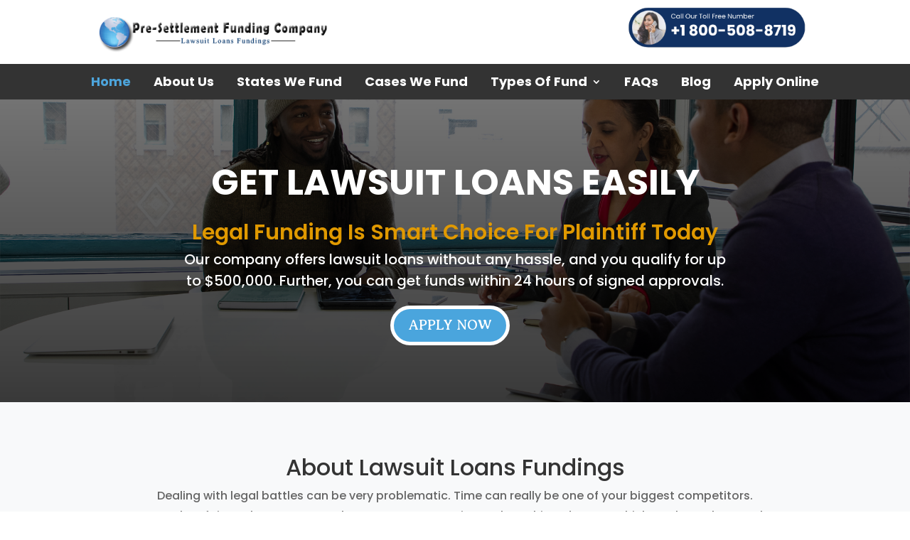

--- FILE ---
content_type: text/css
request_url: https://lawsuitloansfundings.com/wp-content/et-cache/1267/et-core-unified-tb-101-tb-112-deferred-1267.min.css?ver=1762540535
body_size: 1550
content:
.et_pb_section_0_tb_footer.et_pb_section{background-color:#113163!important}.et_pb_text_0_tb_footer{font-family:'Poppins',Helvetica,Arial,Lucida,sans-serif;font-size:21px}.et_pb_text_0_tb_footer h1,.et_pb_text_2_tb_footer h1,.et_pb_text_4_tb_footer h1{text-transform:uppercase}.et_pb_text_0_tb_footer h3,.et_pb_text_2_tb_footer h3,.et_pb_text_4_tb_footer h3{font-family:'Poppins',Helvetica,Arial,Lucida,sans-serif;font-weight:700;text-transform:uppercase;font-size:30px;color:#FFFFFF!important}.et_pb_text_1_tb_footer.et_pb_text,.et_pb_text_3_tb_footer.et_pb_text,.et_pb_text_5_tb_footer.et_pb_text,.et_pb_text_5_tb_footer.et_pb_text a,.et_pb_text_6_tb_footer.et_pb_text,.et_pb_text_6_tb_footer.et_pb_text a{color:#FFFFFF!important}.et_pb_text_1_tb_footer,.et_pb_text_5_tb_footer,.et_pb_text_6_tb_footer{font-family:'Poppins',Helvetica,Arial,Lucida,sans-serif;font-size:16px}.et_pb_text_1_tb_footer h1{font-size:36px}.et_pb_text_3_tb_footer{line-height:1.8em;font-family:'Poppins',Helvetica,Arial,Lucida,sans-serif;font-size:16px;line-height:1.8em}.et_pb_text_5_tb_footer h4{font-family:'Poppins',Helvetica,Arial,Lucida,sans-serif;color:#4da4db!important}.et_pb_section_1_tb_footer.et_pb_section{padding-top:0px;padding-bottom:0px;margin-top:0px;margin-bottom:0px;background-color:#4da4db!important}.et_pb_social_media_follow_network_0_tb_footer a.icon{background-color:#3b5998!important}.et_pb_social_media_follow_network_1_tb_footer a.icon{background-color:#000000!important}.et_pb_social_media_follow_network_2_tb_footer a.icon{background-color:#007bb6!important}.et_pb_section_2{overflow-x:hidden;overflow-y:hidden}.et_pb_section_2.et_pb_section{padding-top:40px}.et_pb_text_0{line-height:2em;font-size:16px;line-height:2em;max-width:800px}.et_pb_text_0 h2{font-size:34px;line-height:1.2em}.et_pb_row_2.et_pb_row{padding-top:0px!important;padding-bottom:75px!important;padding-top:0px;padding-bottom:75px}.et_pb_row_2,body #page-container .et-db #et-boc .et-l .et_pb_row_2.et_pb_row,body.et_pb_pagebuilder_layout.single #page-container #et-boc .et-l .et_pb_row_2.et_pb_row,body.et_pb_pagebuilder_layout.single.et_full_width_page #page-container #et-boc .et-l .et_pb_row_2.et_pb_row{width:90%;max-width:1220px}.et_pb_blurb_1.et_pb_blurb .et_pb_module_header,.et_pb_blurb_1.et_pb_blurb .et_pb_module_header a,.et_pb_blurb_2.et_pb_blurb .et_pb_module_header,.et_pb_blurb_2.et_pb_blurb .et_pb_module_header a,.et_pb_blurb_3.et_pb_blurb .et_pb_module_header,.et_pb_blurb_3.et_pb_blurb .et_pb_module_header a,.et_pb_blurb_4.et_pb_blurb .et_pb_module_header,.et_pb_blurb_4.et_pb_blurb .et_pb_module_header a,.et_pb_blurb_5.et_pb_blurb .et_pb_module_header,.et_pb_blurb_5.et_pb_blurb .et_pb_module_header a,.et_pb_blurb_6.et_pb_blurb .et_pb_module_header,.et_pb_blurb_6.et_pb_blurb .et_pb_module_header a,.et_pb_blurb_7.et_pb_blurb .et_pb_module_header,.et_pb_blurb_7.et_pb_blurb .et_pb_module_header a,.et_pb_blurb_8.et_pb_blurb .et_pb_module_header,.et_pb_blurb_8.et_pb_blurb .et_pb_module_header a{font-size:18px;line-height:1.7em}.et_pb_blurb_1.et_pb_blurb p,.et_pb_blurb_2.et_pb_blurb p,.et_pb_blurb_3.et_pb_blurb p,.et_pb_blurb_4.et_pb_blurb p,.et_pb_blurb_5.et_pb_blurb p,.et_pb_blurb_6.et_pb_blurb p,.et_pb_blurb_7.et_pb_blurb p,.et_pb_blurb_8.et_pb_blurb p,.et_pb_blurb_13.et_pb_blurb p,.et_pb_blurb_17.et_pb_blurb p{line-height:1.8em}.et_pb_blurb_1.et_pb_blurb,.et_pb_blurb_2.et_pb_blurb,.et_pb_blurb_3.et_pb_blurb,.et_pb_blurb_4.et_pb_blurb,.et_pb_blurb_5.et_pb_blurb,.et_pb_blurb_6.et_pb_blurb,.et_pb_blurb_7.et_pb_blurb,.et_pb_blurb_8.et_pb_blurb{line-height:1.8em;background-color:#ffffff;border-radius:10px 10px 10px 10px;overflow:hidden;padding-top:30px!important;padding-right:20px!important;padding-bottom:40px!important;padding-left:20px!important;margin-top:50px!important;margin-right:25px!important;margin-bottom:50px!important;margin-left:25px!important}.et_pb_blurb_1 .et_pb_main_blurb_image .et_pb_only_image_mode_wrap,.et_pb_blurb_1 .et_pb_main_blurb_image .et-pb-icon{border-radius:100% 100% 100% 100%;overflow:hidden;padding-top:25px!important;padding-right:25px!important;padding-bottom:25px!important;padding-left:25px!important;background-color:rgba(250,94,93,0.3)}.et_pb_blurb_1,.et_pb_blurb_2,.et_pb_blurb_3,.et_pb_blurb_4,.et_pb_blurb_5,.et_pb_blurb_6,.et_pb_blurb_7,.et_pb_blurb_8{box-shadow:0px 2px 20px 0px rgba(110,130,208,0.12)}.et_pb_blurb_1 .et-pb-icon{font-size:32px;color:#fa5e5d;font-family:FontAwesome!important;font-weight:900!important}.et_pb_blurb_1 .et_pb_blurb_content,.et_pb_blurb_2 .et_pb_blurb_content,.et_pb_blurb_3 .et_pb_blurb_content,.et_pb_blurb_4 .et_pb_blurb_content,.et_pb_blurb_5 .et_pb_blurb_content,.et_pb_blurb_6 .et_pb_blurb_content,.et_pb_blurb_7 .et_pb_blurb_content,.et_pb_blurb_8 .et_pb_blurb_content{max-width:100%}.et_pb_blurb_2 .et_pb_main_blurb_image .et_pb_only_image_mode_wrap,.et_pb_blurb_2 .et_pb_main_blurb_image .et-pb-icon{border-radius:100% 100% 100% 100%;overflow:hidden;padding-top:25px!important;padding-right:25px!important;padding-bottom:25px!important;padding-left:25px!important;background-color:rgba(249,141,94,0.3)}.et_pb_blurb_2 .et-pb-icon{font-size:32px;color:#f98d5e;font-family:FontAwesome!important;font-weight:900!important}.et_pb_blurb_3 .et_pb_main_blurb_image .et_pb_only_image_mode_wrap,.et_pb_blurb_3 .et_pb_main_blurb_image .et-pb-icon{border-radius:100% 100% 100% 100%;overflow:hidden;padding-top:25px!important;padding-right:25px!important;padding-bottom:25px!important;padding-left:25px!important;background-color:rgba(118,206,68,0.3)}.et_pb_blurb_3 .et-pb-icon{font-size:32px;color:#76ce44;font-family:ETmodules!important;font-weight:400!important}.et_pb_blurb_4 .et_pb_main_blurb_image .et_pb_only_image_mode_wrap,.et_pb_blurb_4 .et_pb_main_blurb_image .et-pb-icon{border-radius:100% 100% 100% 100%;overflow:hidden;padding-top:25px!important;padding-right:25px!important;padding-bottom:25px!important;padding-left:25px!important;background-color:rgba(106,154,232,0.3)}.et_pb_blurb_4 .et-pb-icon{font-size:32px;color:#6a9ae8;font-family:FontAwesome!important;font-weight:900!important}.et_pb_blurb_5 .et_pb_main_blurb_image .et_pb_only_image_mode_wrap,.et_pb_blurb_5 .et_pb_main_blurb_image .et-pb-icon{border-radius:100% 100% 100% 100%;overflow:hidden;padding-top:25px!important;padding-right:25px!important;padding-bottom:25px!important;padding-left:25px!important;background-color:rgba(249,192,67,0.3)}.et_pb_blurb_5 .et-pb-icon{font-size:32px;color:#f9c043;font-family:FontAwesome!important;font-weight:900!important}.et_pb_blurb_6 .et_pb_main_blurb_image .et_pb_only_image_mode_wrap,.et_pb_blurb_6 .et_pb_main_blurb_image .et-pb-icon{border-radius:100% 100% 100% 100%;overflow:hidden;padding-top:25px!important;padding-right:25px!important;padding-bottom:25px!important;padding-left:25px!important;background-color:rgba(247,103,180,0.3)}.et_pb_blurb_6 .et-pb-icon{font-size:32px;color:#f767b4;font-family:FontAwesome!important;font-weight:900!important}.et_pb_blurb_7 .et_pb_main_blurb_image .et_pb_only_image_mode_wrap,.et_pb_blurb_7 .et_pb_main_blurb_image .et-pb-icon{border-radius:100% 100% 100% 100%;overflow:hidden;padding-top:25px!important;padding-right:25px!important;padding-bottom:25px!important;padding-left:25px!important;background-color:rgba(122,105,230,0.3)}.et_pb_blurb_7 .et-pb-icon{font-size:32px;color:#7a69e6;font-family:FontAwesome!important;font-weight:900!important}.et_pb_blurb_8 .et_pb_main_blurb_image .et_pb_only_image_mode_wrap,.et_pb_blurb_8 .et_pb_main_blurb_image .et-pb-icon{border-radius:100% 100% 100% 100%;overflow:hidden;padding-top:25px!important;padding-right:25px!important;padding-bottom:25px!important;padding-left:25px!important;background-color:rgba(68,206,176,0.3)}.et_pb_blurb_8 .et-pb-icon{font-size:32px;color:#44ceb0;font-family:FontAwesome!important;font-weight:900!important}.et_pb_row_3.et_pb_row{padding-bottom:0px!important;padding-bottom:0px}.et_pb_code_0{min-height:40px}.et_pb_section_4.et_pb_section{padding-top:40px;background-color:#113163!important}.et_pb_row_7.et_pb_row,.et_pb_row_9.et_pb_row,.et_pb_row_12.et_pb_row{padding-bottom:40px!important;padding-bottom:40px}.et_pb_text_1 h2{font-size:30px;color:#ffa000!important;line-height:1.5em;text-align:center}.et_pb_text_1{margin-bottom:2px!important}.et_pb_text_2.et_pb_text{color:#FFFFFF!important}.et_pb_text_2{line-height:1.5em;font-size:42px;line-height:1.5em}.et_pb_text_2 h2{color:#ffa000!important;text-align:center}body #page-container .et_pb_section .et_pb_button_2{color:#FFFFFF!important;border-width:4px!important;border-radius:50px;font-size:30px;font-family:'Averia Serif Libre',display!important;background-color:#4aa5dd}body #page-container .et_pb_section .et_pb_button_2:after{font-size:1.6em}body.et_button_custom_icon #page-container .et_pb_button_2:after{font-size:30px}.et_pb_button_2,.et_pb_button_2:after,.et_pb_button_3,.et_pb_button_3:after{transition:all 300ms ease 0ms}.et_pb_section_5.et_pb_section{padding-top:50px;background-color:#f8f9fa!important}.et_pb_blurb_13.et_pb_blurb .et_pb_module_header,.et_pb_blurb_13.et_pb_blurb .et_pb_module_header a,.et_pb_blurb_17.et_pb_blurb .et_pb_module_header,.et_pb_blurb_17.et_pb_blurb .et_pb_module_header a{font-family:'Poppins',Helvetica,Arial,Lucida,sans-serif;font-size:32px}.et_pb_blurb_13.et_pb_blurb,.et_pb_blurb_17.et_pb_blurb{font-family:'Poppins',Helvetica,Arial,Lucida,sans-serif;font-size:16px;line-height:1.8em}.et_pb_blurb_13 .et_pb_blurb_content,.et_pb_blurb_17 .et_pb_blurb_content{max-width:80%}.et_pb_blurb_14.et_pb_blurb,.et_pb_blurb_15.et_pb_blurb,.et_pb_blurb_16.et_pb_blurb{background-color:#FFFFFF;border-width:1px;border-color:#57b1e3;padding-top:20px!important;padding-right:20px!important;padding-bottom:20px!important;padding-left:20px!important}.et_pb_blurb_14 .et_pb_main_blurb_image .et_pb_only_image_mode_wrap,.et_pb_blurb_14 .et_pb_main_blurb_image .et-pb-icon,.et_pb_blurb_15 .et_pb_main_blurb_image .et_pb_only_image_mode_wrap,.et_pb_blurb_15 .et_pb_main_blurb_image .et-pb-icon,.et_pb_blurb_16 .et_pb_main_blurb_image .et_pb_only_image_mode_wrap,.et_pb_blurb_16 .et_pb_main_blurb_image .et-pb-icon{border-radius:100px 100px 100px 100px;overflow:hidden;border-width:10px;border-color:#4aa5dd;padding-top:10px!important;padding-right:10px!important;padding-bottom:10px!important;padding-left:10px!important;background-color:#4aa5dd}.et_pb_blurb_14 .et-pb-icon{font-size:30px;color:#FFFFFF;font-family:ETmodules!important;font-weight:400!important}.et_pb_blurb_15 .et-pb-icon,.et_pb_blurb_16 .et-pb-icon{font-size:30px;color:#FFFFFF;font-family:FontAwesome!important;font-weight:900!important}div.et_pb_section.et_pb_section_6{background-image:radial-gradient(circle at top right,#ffffff 0%,#ffffff 79%,#0c71c3 100%)!important}.et_pb_section_6.et_pb_section{padding-top:0px;padding-bottom:0px;margin-top:0px;margin-bottom:0px}.et_pb_row_11{background-size:initial;background-position:left bottom 0px;background-image:url(http://lawsuitloansfundings.com/wp-content/uploads/2023/05/img14-1.png)}.et_pb_row_11.et_pb_row{padding-top:35px!important;padding-bottom:35px!important;margin-top:0px!important;margin-bottom:0px!important;padding-top:35px;padding-bottom:35px}.et_pb_row_11,body #page-container .et-db #et-boc .et-l .et_pb_row_11.et_pb_row,body.et_pb_pagebuilder_layout.single #page-container #et-boc .et-l .et_pb_row_11.et_pb_row,body.et_pb_pagebuilder_layout.single.et_full_width_page #page-container #et-boc .et-l .et_pb_row_11.et_pb_row{width:100%;max-width:2560px}.et_pb_text_3 h3{font-family:'Poppins',Helvetica,Arial,Lucida,sans-serif;font-weight:700;font-size:53px;color:#0C71C3!important;text-align:center}.et_pb_text_3 h5{font-family:'Poppins',Helvetica,Arial,Lucida,sans-serif;font-size:22px;color:#474747!important;line-height:1.5em;text-align:center}.et_pb_text_3{padding-top:80px!important}.et_pb_code_1{background-color:#FFFFFF;border-radius:25px 25px 25px 25px;overflow:hidden;border-width:1px;border-color:#FFFFFF;padding-bottom:20px;margin-bottom:50px!important;box-shadow:2px 2px 18px 0px rgba(0,0,0,0.14)}.et_pb_section_7.et_pb_section{padding-top:50px;padding-bottom:50px;background-color:#f8f9fa!important}.et_pb_blurb_18.et_pb_blurb,.et_pb_blurb_19.et_pb_blurb,.et_pb_blurb_20.et_pb_blurb{background-color:#FFFFFF;border-radius:20px 20px 20px 20px;overflow:hidden;padding-top:15px!important;padding-right:15px!important;padding-bottom:15px!important;padding-left:15px!important}.et_pb_blurb_18 .et_pb_main_blurb_image .et_pb_only_image_mode_wrap,.et_pb_blurb_18 .et_pb_main_blurb_image .et-pb-icon,.et_pb_blurb_19 .et_pb_main_blurb_image .et_pb_only_image_mode_wrap,.et_pb_blurb_19 .et_pb_main_blurb_image .et-pb-icon,.et_pb_blurb_20 .et_pb_main_blurb_image .et_pb_only_image_mode_wrap,.et_pb_blurb_20 .et_pb_main_blurb_image .et-pb-icon{border-radius:20px 20px 20px 20px;overflow:hidden}.et_pb_blurb_18,.et_pb_blurb_19,.et_pb_blurb_20{box-shadow:0px 12px 18px -6px rgba(0,0,0,0.3)}body #page-container .et_pb_section .et_pb_button_3{color:#FFFFFF!important;border-width:4px!important;border-radius:30px;font-family:'Averia Serif Libre',display!important;background-color:#4aa5dd}.et_pb_column_15{padding-left:5%}.et_pb_column_16{padding-top:50px;padding-right:8%;padding-bottom:50px}.et_pb_text_0.et_pb_module{margin-left:auto!important;margin-right:auto!important}@media only screen and (max-width:980px){.et_pb_text_0 h2{font-size:35px}.et_pb_text_1 h2{font-size:30px}.et_pb_text_2{font-size:42px}body #page-container .et_pb_section .et_pb_button_2:after,body #page-container .et_pb_section .et_pb_button_3:after{display:inline-block;opacity:0}body #page-container .et_pb_section .et_pb_button_2:hover:after,body #page-container .et_pb_section .et_pb_button_3:hover:after{opacity:1}.et_pb_blurb_15.et_pb_blurb{border-top-width:1px;border-bottom-width:1px}.et_pb_text_3 h3{font-size:53px}.et_pb_text_3 h5{font-size:22px}.et_pb_column_16{padding-right:8%;padding-left:8%}}@media only screen and (max-width:767px){.et_pb_text_0 h2{font-size:28px}.et_pb_text_1 h2,.et_pb_text_3 h5{font-size:16px}.et_pb_text_2{font-size:32px}body #page-container .et_pb_section .et_pb_button_2:after,body #page-container .et_pb_section .et_pb_button_3:after{display:inline-block;opacity:0}body #page-container .et_pb_section .et_pb_button_2:hover:after,body #page-container .et_pb_section .et_pb_button_3:hover:after{opacity:1}.et_pb_blurb_15.et_pb_blurb{border-top-width:1px;border-bottom-width:1px}.et_pb_text_3 h3{font-size:26px}.et_pb_column_16{padding-right:8%}}